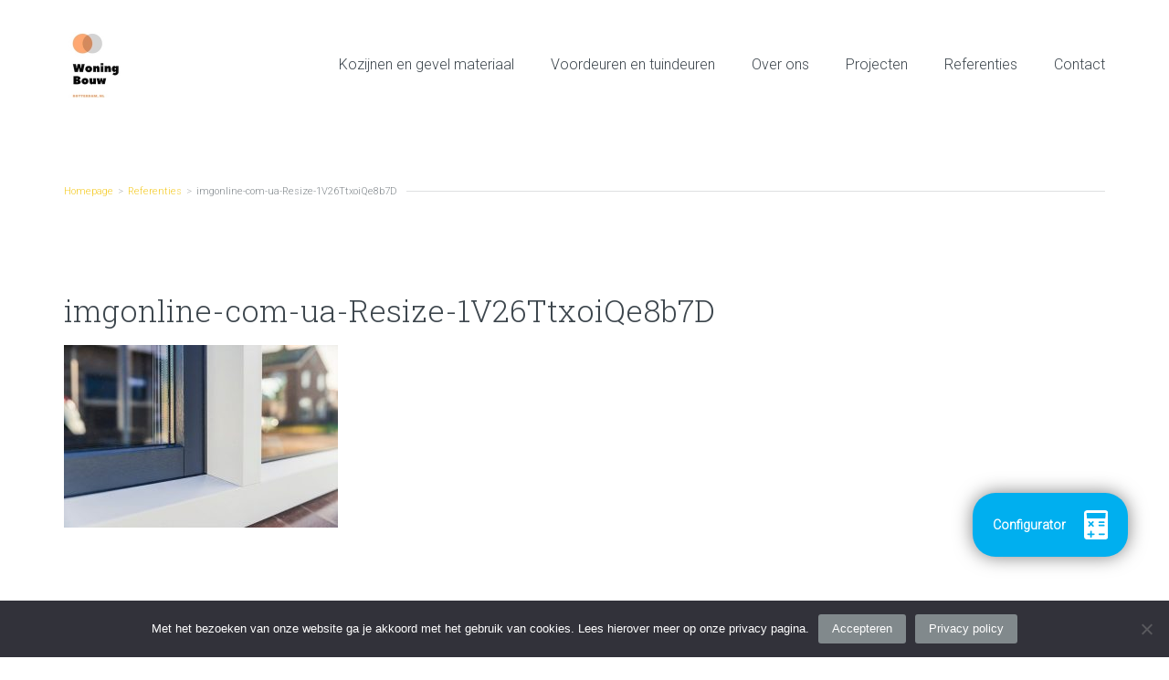

--- FILE ---
content_type: text/html; charset=UTF-8
request_url: https://www.woning-bouw.net/referenties/imgonline-com-ua-resize-1v26ttxoiqe8b7d/
body_size: 10558
content:
<!doctype html>
<html lang="en-US" >
<head>
	<meta charset="UTF-8">
	<link rel="profile" href="https://gmpg.org/xfn/11">
	<link rel="pingback" href="https://www.woning-bouw.net/xmlrpc.php">
	<meta name="viewport" content="width=device-width, initial-scale=1">
	<meta name='robots' content='index, follow, max-image-preview:large, max-snippet:-1, max-video-preview:-1' />

	<!-- This site is optimized with the Yoast SEO plugin v26.7 - https://yoast.com/wordpress/plugins/seo/ -->
	<title>imgonline-com-ua-Resize-1V26TtxoiQe8b7D - Kozijnen en gevelmateriaal leverancier en monteur</title>
	<link rel="canonical" href="https://www.woning-bouw.net/referenties/imgonline-com-ua-resize-1v26ttxoiqe8b7d/" />
	<meta property="og:locale" content="en_US" />
	<meta property="og:type" content="article" />
	<meta property="og:title" content="imgonline-com-ua-Resize-1V26TtxoiQe8b7D - Kozijnen en gevelmateriaal leverancier en monteur" />
	<meta property="og:url" content="https://www.woning-bouw.net/referenties/imgonline-com-ua-resize-1v26ttxoiqe8b7d/" />
	<meta property="og:site_name" content="Kozijnen en gevelmateriaal leverancier en monteur" />
	<meta property="og:image" content="https://www.woning-bouw.net/referenties/imgonline-com-ua-resize-1v26ttxoiqe8b7d" />
	<meta property="og:image:width" content="750" />
	<meta property="og:image:height" content="500" />
	<meta property="og:image:type" content="image/jpeg" />
	<meta name="twitter:card" content="summary_large_image" />
	<script type="application/ld+json" class="yoast-schema-graph">{"@context":"https://schema.org","@graph":[{"@type":"WebPage","@id":"https://www.woning-bouw.net/referenties/imgonline-com-ua-resize-1v26ttxoiqe8b7d/","url":"https://www.woning-bouw.net/referenties/imgonline-com-ua-resize-1v26ttxoiqe8b7d/","name":"imgonline-com-ua-Resize-1V26TtxoiQe8b7D - Kozijnen en gevelmateriaal leverancier en monteur","isPartOf":{"@id":"https://www.woning-bouw.net/#website"},"primaryImageOfPage":{"@id":"https://www.woning-bouw.net/referenties/imgonline-com-ua-resize-1v26ttxoiqe8b7d/#primaryimage"},"image":{"@id":"https://www.woning-bouw.net/referenties/imgonline-com-ua-resize-1v26ttxoiqe8b7d/#primaryimage"},"thumbnailUrl":"https://www.woning-bouw.net/wp-content/uploads/2021/11/imgonline-com-ua-Resize-1V26TtxoiQe8b7D.jpg","datePublished":"2021-11-22T16:06:51+00:00","breadcrumb":{"@id":"https://www.woning-bouw.net/referenties/imgonline-com-ua-resize-1v26ttxoiqe8b7d/#breadcrumb"},"inLanguage":"en-US","potentialAction":[{"@type":"ReadAction","target":["https://www.woning-bouw.net/referenties/imgonline-com-ua-resize-1v26ttxoiqe8b7d/"]}]},{"@type":"ImageObject","inLanguage":"en-US","@id":"https://www.woning-bouw.net/referenties/imgonline-com-ua-resize-1v26ttxoiqe8b7d/#primaryimage","url":"https://www.woning-bouw.net/wp-content/uploads/2021/11/imgonline-com-ua-Resize-1V26TtxoiQe8b7D.jpg","contentUrl":"https://www.woning-bouw.net/wp-content/uploads/2021/11/imgonline-com-ua-Resize-1V26TtxoiQe8b7D.jpg","width":750,"height":500},{"@type":"BreadcrumbList","@id":"https://www.woning-bouw.net/referenties/imgonline-com-ua-resize-1v26ttxoiqe8b7d/#breadcrumb","itemListElement":[{"@type":"ListItem","position":1,"name":"Home","item":"https://www.woning-bouw.net/"},{"@type":"ListItem","position":2,"name":"Referenties","item":"https://www.woning-bouw.net/referenties/"},{"@type":"ListItem","position":3,"name":"imgonline-com-ua-Resize-1V26TtxoiQe8b7D"}]},{"@type":"WebSite","@id":"https://www.woning-bouw.net/#website","url":"https://www.woning-bouw.net/","name":"Kozijnen en gevelmateriaal leverancier en monteur","description":"Beste kwaliteit voor een eerlijk prijs!","potentialAction":[{"@type":"SearchAction","target":{"@type":"EntryPoint","urlTemplate":"https://www.woning-bouw.net/?s={search_term_string}"},"query-input":{"@type":"PropertyValueSpecification","valueRequired":true,"valueName":"search_term_string"}}],"inLanguage":"en-US"}]}</script>
	<!-- / Yoast SEO plugin. -->


<link rel='dns-prefetch' href='//fonts.googleapis.com' />
<link rel="alternate" type="application/rss+xml" title="Kozijnen en gevelmateriaal leverancier en monteur &raquo; Feed" href="https://www.woning-bouw.net/feed/" />
<link rel="alternate" type="application/rss+xml" title="Kozijnen en gevelmateriaal leverancier en monteur &raquo; Comments Feed" href="https://www.woning-bouw.net/comments/feed/" />
<link rel="alternate" type="application/rss+xml" title="Kozijnen en gevelmateriaal leverancier en monteur &raquo; imgonline-com-ua-Resize-1V26TtxoiQe8b7D Comments Feed" href="https://www.woning-bouw.net/referenties/imgonline-com-ua-resize-1v26ttxoiqe8b7d/feed/" />
<link rel="alternate" title="oEmbed (JSON)" type="application/json+oembed" href="https://www.woning-bouw.net/wp-json/oembed/1.0/embed?url=https%3A%2F%2Fwww.woning-bouw.net%2Freferenties%2Fimgonline-com-ua-resize-1v26ttxoiqe8b7d%2F" />
<link rel="alternate" title="oEmbed (XML)" type="text/xml+oembed" href="https://www.woning-bouw.net/wp-json/oembed/1.0/embed?url=https%3A%2F%2Fwww.woning-bouw.net%2Freferenties%2Fimgonline-com-ua-resize-1v26ttxoiqe8b7d%2F&#038;format=xml" />
<style id='wp-img-auto-sizes-contain-inline-css'>
img:is([sizes=auto i],[sizes^="auto," i]){contain-intrinsic-size:3000px 1500px}
/*# sourceURL=wp-img-auto-sizes-contain-inline-css */
</style>
<style id='wp-emoji-styles-inline-css'>

	img.wp-smiley, img.emoji {
		display: inline !important;
		border: none !important;
		box-shadow: none !important;
		height: 1em !important;
		width: 1em !important;
		margin: 0 0.07em !important;
		vertical-align: -0.1em !important;
		background: none !important;
		padding: 0 !important;
	}
/*# sourceURL=wp-emoji-styles-inline-css */
</style>
<link rel='stylesheet' id='cookie-notice-front-css' href='https://www.woning-bouw.net/wp-content/plugins/cookie-notice/css/front.min.css?ver=2.5.11' media='all' />
<link rel='stylesheet' id='page-list-style-css' href='https://www.woning-bouw.net/wp-content/plugins/sitemap/css/page-list.css?ver=4.4' media='all' />
<link rel='stylesheet' id='parent-style-css' href='https://www.woning-bouw.net/wp-content/themes/best4u/style.css?ver=6.9' media='all' />
<link rel='stylesheet' id='fw-ext-breadcrumbs-add-css-css' href='https://www.woning-bouw.net/wp-content/plugins/unyson/framework/extensions/breadcrumbs/static/css/style.css?ver=6.9' media='all' />
<link rel='stylesheet' id='bootstrap-css' href='https://www.woning-bouw.net/wp-content/themes/best4u/css/bootstrap.css?ver=1.0.13' media='all' />
<link rel='stylesheet' id='fw-mmenu-css' href='https://www.woning-bouw.net/wp-content/themes/best4u/css/jquery.mmenu.all.css?ver=1.0.13' media='all' />
<link rel='stylesheet' id='best4u-style-css' href='https://www.woning-bouw.net/wp-content/uploads/best4u-style.css?ver=1755155609' media='all' />
<link rel='stylesheet' id='fw-theme-style-css' href='https://www.woning-bouw.net/wp-content/themes/best4u-child/style.css?ver=1.0.13' media='all' />
<link rel='stylesheet' id='prettyPhoto-css' href='https://www.woning-bouw.net/wp-content/themes/best4u/css/prettyPhoto.css?ver=1.0.13' media='all' />
<link rel='stylesheet' id='animate-css' href='https://www.woning-bouw.net/wp-content/themes/best4u/css/animate.css?ver=1.0.13' media='all' />
<link rel='stylesheet' id='font-awesome-css' href='https://www.woning-bouw.net/wp-content/plugins/elementor/assets/lib/font-awesome/css/font-awesome.min.css?ver=4.7.0' media='all' />
<link rel='stylesheet' id='fw-googleFonts-css' href='https://fonts.googleapis.com/css?family=Roboto+Slab%3A300%7CRoboto%3A300&#038;subset=cyrillic&#038;ver=6.9' media='all' />
<!--n2css--><!--n2js--><script id="cookie-notice-front-js-before">
var cnArgs = {"ajaxUrl":"https:\/\/www.woning-bouw.net\/wp-admin\/admin-ajax.php","nonce":"6feea2dc37","hideEffect":"fade","position":"bottom","onScroll":false,"onScrollOffset":100,"onClick":false,"cookieName":"cookie_notice_accepted","cookieTime":2592000,"cookieTimeRejected":2592000,"globalCookie":false,"redirection":false,"cache":false,"revokeCookies":false,"revokeCookiesOpt":"automatic"};

//# sourceURL=cookie-notice-front-js-before
</script>
<script src="https://www.woning-bouw.net/wp-content/plugins/cookie-notice/js/front.min.js?ver=2.5.11" id="cookie-notice-front-js"></script>
<script src="https://www.woning-bouw.net/wp-includes/js/jquery/jquery.min.js?ver=3.7.1" id="jquery-core-js"></script>
<script src="https://www.woning-bouw.net/wp-includes/js/jquery/jquery-migrate.min.js?ver=3.4.1" id="jquery-migrate-js"></script>
<script src="https://www.woning-bouw.net/wp-content/themes/best4u/js/lib/modernizr.min.js?ver=1.0.13" id="modernizr-js"></script>
<script src="https://www.woning-bouw.net/wp-content/themes/best4u/js/lib/bootstrap.min.js?ver=1.0.13" id="bootstrap-js"></script>
<script src="https://www.woning-bouw.net/wp-content/themes/best4u/js/jquery.touchSwipe.min.js?ver=1.0.13" id="touchSwipe-js"></script>
<script src="https://www.woning-bouw.net/wp-content/themes/best4u/js/lib/html5shiv.js?ver=1.0.13" id="html5shiv-js"></script>
<script src="https://www.woning-bouw.net/wp-content/themes/best4u/js/lib/respond.min.js?ver=1.0.13" id="respond-js"></script>
<link rel="https://api.w.org/" href="https://www.woning-bouw.net/wp-json/" /><link rel="alternate" title="JSON" type="application/json" href="https://www.woning-bouw.net/wp-json/wp/v2/media/1589" /><link rel="EditURI" type="application/rsd+xml" title="RSD" href="https://www.woning-bouw.net/xmlrpc.php?rsd" />
<meta name="generator" content="WordPress 6.9" />
<link rel='shortlink' href='https://www.woning-bouw.net/?p=1589' />
<meta name="ti-site-data" content="eyJyIjoiMTowITc6MCEzMDowIiwibyI6Imh0dHBzOlwvXC93d3cud29uaW5nLWJvdXcubmV0XC93cC1hZG1pblwvYWRtaW4tYWpheC5waHA/YWN0aW9uPXRpX29ubGluZV91c2Vyc19nb29nbGUmYW1wO3A9JTJGcmVmZXJlbnRpZXMlMkZpbWdvbmxpbmUtY29tLXVhLXJlc2l6ZS0xdjI2dHR4b2lxZThiN2QlMkYmYW1wO193cG5vbmNlPThlZDM1ODc3YzEifQ==" /><meta name="generator" content="Elementor 3.34.1; features: additional_custom_breakpoints; settings: css_print_method-external, google_font-enabled, font_display-auto">
			<style>
				.e-con.e-parent:nth-of-type(n+4):not(.e-lazyloaded):not(.e-no-lazyload),
				.e-con.e-parent:nth-of-type(n+4):not(.e-lazyloaded):not(.e-no-lazyload) * {
					background-image: none !important;
				}
				@media screen and (max-height: 1024px) {
					.e-con.e-parent:nth-of-type(n+3):not(.e-lazyloaded):not(.e-no-lazyload),
					.e-con.e-parent:nth-of-type(n+3):not(.e-lazyloaded):not(.e-no-lazyload) * {
						background-image: none !important;
					}
				}
				@media screen and (max-height: 640px) {
					.e-con.e-parent:nth-of-type(n+2):not(.e-lazyloaded):not(.e-no-lazyload),
					.e-con.e-parent:nth-of-type(n+2):not(.e-lazyloaded):not(.e-no-lazyload) * {
						background-image: none !important;
					}
				}
			</style>
			<!-- Meta Pixel Code -->
<script>
  !function(f,b,e,v,n,t,s)
  {if(f.fbq)return;n=f.fbq=function(){n.callMethod?
  n.callMethod.apply(n,arguments):n.queue.push(arguments)};
  if(!f._fbq)f._fbq=n;n.push=n;n.loaded=!0;n.version='2.0';
  n.queue=[];t=b.createElement(e);t.async=!0;
  t.src=v;s=b.getElementsByTagName(e)[0];
  s.parentNode.insertBefore(t,s)}(window, document,'script',
  'https://connect.facebook.net/en_US/fbevents.js');
  fbq('init', '557913072572574');
  fbq('track', 'PageView');
</script>
<noscript><img height="1" width="1" style="display:none"
  src="https://www.facebook.com/tr?id=557913072572574&ev=PageView&noscript=1"
/></noscript>
<!-- End Meta Pixel Code --><link rel="icon" href="https://www.woning-bouw.net/wp-content/uploads/2022/03/cropped-248350675_110528964759980_3209377967546910754_n-32x32.jpg" sizes="32x32" />
<link rel="icon" href="https://www.woning-bouw.net/wp-content/uploads/2022/03/cropped-248350675_110528964759980_3209377967546910754_n-192x192.jpg" sizes="192x192" />
<link rel="apple-touch-icon" href="https://www.woning-bouw.net/wp-content/uploads/2022/03/cropped-248350675_110528964759980_3209377967546910754_n-180x180.jpg" />
<meta name="msapplication-TileImage" content="https://www.woning-bouw.net/wp-content/uploads/2022/03/cropped-248350675_110528964759980_3209377967546910754_n-270x270.jpg" />
	
<!-- Google Tag Manager -->
<script>(function(w,d,s,l,i){w[l]=w[l]||[];w[l].push({'gtm.start':
new Date().getTime(),event:'gtm.js'});var f=d.getElementsByTagName(s)[0],
j=d.createElement(s),dl=l!='dataLayer'?'&l='+l:'';j.async=true;j.src=
'https://www.googletagmanager.com/gtm.js?id='+i+dl;f.parentNode.insertBefore(j,f);
})(window,document,'script','dataLayer','GTM-PSFKD7X');</script>
<!-- End Google Tag Manager -->
<meta name="keywords" content="">
<script async src="https://www.googletagmanager.com/gtag/js?id=G-MMRT968Y11"></script>
<script>
  window.dataLayer = window.dataLayer || [];
  function gtag(){dataLayer.push(arguments);}
  gtag('js', new Date());

  gtag('config', 'G-MMRT968Y11');
</script>
</head>
<body data-rsssl=1 class="attachment wp-singular attachment-template-default attachmentid-1589 attachment-jpeg wp-embed-responsive wp-theme-best4u wp-child-theme-best4u-child cookies-not-set fw-full fw-website-align-center fw-custom-section-density header-1 fw-top-bar-off fw-no-absolute-header fw-top-social-right fw-header-sticky mobile-menu-item-align-left fw-mobile-menu-position-right fw-top-logo-left fw-logo-image fw-logo-retina fw-animation-mobile-off fw-search-filter-off elementor-default elementor-kit-1798" itemscope="itemscope" itemtype="https://schema.org/WebPage">

    	<div class="fw-page-transition-spinner fw-spinner-dot-rotate"><div class="fw-spinner-dot-rotate1"></div>
						<div class="fw-spinner-dot-rotate2"></div></div>	<div class="fw-page-transition" data-page-transition-in="fadeIn" data-page-transition-duration-in="" data-page-transition-out="fadeOut" data-page-transition-duration-out="">		<div id="page" class="hfeed site">
						<header class="fw-header" itemscope="itemscope" itemtype="https://schema.org/WPHeader">
		<div class="fw-header-main">
		<div class="fw-container">
			<a href="#mobile-menu" class="mmenu-link"><i class="fa fa-navicon"></i></a>
										<div class="fw-wrap-logo">
				
												<a href="https://www.woning-bouw.net/" class="fw-site-logo">
								<img src="//www.woning-bouw.net/wp-content/uploads/2021/11/248957228_110528971426646_2658166127266583008_n-2-2-1.jpg" alt="Kozijnen en gevelmateriaal leverancier en monteur" />
							</a>
						
							</div>
									<div class="fw-nav-wrap" itemscope="itemscope" itemtype="https://schema.org/SiteNavigationElement" role="navigation">
				<nav id="fw-menu-primary" class="fw-site-navigation primary-navigation"><ul id="menu-%d0%b3%d0%bb%d0%b0%d0%b2%d0%bd%d0%be%d0%b5-%d0%bc%d0%b5%d0%bd%d1%8e" class="fw-nav-menu"><li id="menu-item-1703" class="menu-item menu-item-type-post_type menu-item-object-page menu-item-has-children menu-item-1703"><a href="https://www.woning-bouw.net/kunststof-kozijnen/"><span>Kozijnen en gevel materiaal</span></a>
<ul class="sub-menu">
	<li id="menu-item-706" class="menu-item menu-item-type-post_type menu-item-object-page menu-item-706"><a href="https://www.woning-bouw.net/kunststof-kozijnen/"><span>Kunststof Kozijnen</span></a></li>
	<li id="menu-item-707" class="menu-item menu-item-type-post_type menu-item-object-page menu-item-707"><a href="https://www.woning-bouw.net/houten-kozijnen/"><span>Houten Kozijnen</span></a></li>
	<li id="menu-item-705" class="menu-item menu-item-type-post_type menu-item-object-page menu-item-705"><a href="https://www.woning-bouw.net/aluminium-kozijnen/"><span>Aluminium / Stalen Kozijnen</span></a></li>
	<li id="menu-item-826" class="menu-item menu-item-type-post_type menu-item-object-page menu-item-826"><a href="https://www.woning-bouw.net/schuifpui/"><span>Schuifpuien</span></a></li>
	<li id="menu-item-1247" class="menu-item menu-item-type-post_type menu-item-object-page menu-item-1247"><a href="https://www.woning-bouw.net/zonwering-rolluiken/"><span>Gevelelementen</span></a></li>
	<li id="menu-item-811" class="menu-item menu-item-type-post_type menu-item-object-page menu-item-811"><a href="https://www.woning-bouw.net/soorten-glas/"><span>Glas soort</span></a></li>
</ul>
</li>
<li id="menu-item-1616" class="menu-item menu-item-type-post_type menu-item-object-page menu-item-has-children menu-item-1616"><a href="https://www.woning-bouw.net/voordeuren-en-tuindeuren/"><span>Voordeuren en tuindeuren</span></a>
<ul class="sub-menu">
	<li id="menu-item-1672" class="menu-item menu-item-type-post_type menu-item-object-page menu-item-1672"><a href="https://www.woning-bouw.net/leverancier-in-kozijnen/"><span>EkoLine – Voordeur Panelen</span></a></li>
	<li id="menu-item-1604" class="menu-item menu-item-type-post_type menu-item-object-page menu-item-1604"><a href="https://www.woning-bouw.net/standard-panelen/"><span>Standard paneel deuren</span></a></li>
	<li id="menu-item-1299" class="menu-item menu-item-type-post_type menu-item-object-page menu-item-1299"><a href="https://www.woning-bouw.net/voordeur-deur/"><span>Beslag en kleuren</span></a></li>
	<li id="menu-item-891" class="menu-item menu-item-type-post_type menu-item-object-page menu-item-891"><a href="https://www.woning-bouw.net/klinken/"><span>Kruken en handgrepen</span></a></li>
</ul>
</li>
<li id="menu-item-1956" class="menu-item menu-item-type-post_type menu-item-object-page menu-item-1956"><a href="https://www.woning-bouw.net/over-ons-2/"><span>Over ons</span></a></li>
<li id="menu-item-1850" class="menu-item menu-item-type-post_type menu-item-object-page menu-item-1850"><a href="https://www.woning-bouw.net/projecten-2/"><span>Projecten</span></a></li>
<li id="menu-item-363" class="menu-item menu-item-type-post_type menu-item-object-page menu-item-363"><a href="https://www.woning-bouw.net/referenties/"><span>Referenties</span></a></li>
<li id="menu-item-1938" class="menu-item menu-item-type-post_type menu-item-object-page menu-item-1938"><a href="https://www.woning-bouw.net/contact-2/"><span>Contact</span></a></li>
</ul></nav>			</div>
		</div>
	</div>
	</header>
<nav id="mobile-menu"><ul><li  class="menu-item menu-item-type-post_type menu-item-object-page menu-item-has-children"><a href="https://www.woning-bouw.net/kunststof-kozijnen/">Kozijnen en gevel materiaal</a><ul class="sub-menu">	<li  class="menu-item menu-item-type-post_type menu-item-object-page"><a href="https://www.woning-bouw.net/kunststof-kozijnen/">Kunststof Kozijnen</a></li>	<li  class="menu-item menu-item-type-post_type menu-item-object-page"><a href="https://www.woning-bouw.net/houten-kozijnen/">Houten Kozijnen</a></li>	<li  class="menu-item menu-item-type-post_type menu-item-object-page"><a href="https://www.woning-bouw.net/aluminium-kozijnen/">Aluminium / Stalen Kozijnen</a></li>	<li  class="menu-item menu-item-type-post_type menu-item-object-page"><a href="https://www.woning-bouw.net/schuifpui/">Schuifpuien</a></li>	<li  class="menu-item menu-item-type-post_type menu-item-object-page"><a href="https://www.woning-bouw.net/zonwering-rolluiken/">Gevelelementen</a></li>	<li  class="menu-item menu-item-type-post_type menu-item-object-page"><a href="https://www.woning-bouw.net/soorten-glas/">Glas soort</a></li></ul></li><li  class="menu-item menu-item-type-post_type menu-item-object-page menu-item-has-children"><a href="https://www.woning-bouw.net/voordeuren-en-tuindeuren/">Voordeuren en tuindeuren</a><ul class="sub-menu">	<li  class="menu-item menu-item-type-post_type menu-item-object-page"><a href="https://www.woning-bouw.net/leverancier-in-kozijnen/">EkoLine – Voordeur Panelen</a></li>	<li  class="menu-item menu-item-type-post_type menu-item-object-page"><a href="https://www.woning-bouw.net/standard-panelen/">Standard paneel deuren</a></li>	<li  class="menu-item menu-item-type-post_type menu-item-object-page"><a href="https://www.woning-bouw.net/voordeur-deur/">Beslag en kleuren</a></li>	<li  class="menu-item menu-item-type-post_type menu-item-object-page"><a href="https://www.woning-bouw.net/klinken/">Kruken en handgrepen</a></li></ul></li><li  class="menu-item menu-item-type-post_type menu-item-object-page"><a href="https://www.woning-bouw.net/over-ons-2/">Over ons</a></li><li  class="menu-item menu-item-type-post_type menu-item-object-page"><a href="https://www.woning-bouw.net/projecten-2/">Projecten</a></li><li  class="menu-item menu-item-type-post_type menu-item-object-page"><a title="Referenties" href="https://www.woning-bouw.net/referenties/">Referenties</a></li><li  class="menu-item menu-item-type-post_type menu-item-object-page"><a href="https://www.woning-bouw.net/contact-2/">Contact</a></li></ul></nav>						<div id="main" class="site-main">
				
<!-- Google Tag Manager (noscript) -->
<noscript><iframe src="https://www.googletagmanager.com/ns.html?id=GTM-PSFKD7X"
height="0" width="0" style="display:none;visibility:hidden"></iframe></noscript>
<!-- End Google Tag Manager (noscript) -->			<div class="no-header-image"></div>
		<section class="fw-default-page fw-main-row ">
	<div class="fw-container">
		<div class="fw-row">
			<div class="fw-content-area col-md-12">
				<div class="fw-inner">
					
	<div class="breadcrumbs">
									<span class="first-item">
									<a href="https://www.woning-bouw.net/">Homepage</a></span>
								<span class="separator">></span>
												<span class="0-item">
											<a href="https://www.woning-bouw.net/referenties/">Referenties</a></span>
									<span class="separator">></span>
												<span class="last-item">imgonline-com-ua-Resize-1V26TtxoiQe8b7D</span>
						</div>
											<article id="page-1589" class="post post-details">
							<div class="inner">
								<header class="entry-header">
												<h2 class="entry-title" itemprop="headline">imgonline-com-ua-Resize-1V26TtxoiQe8b7D</h2>
										</header>

								<div class="entry-content" itemprop="text">
									<p class="attachment"><a href='https://www.woning-bouw.net/wp-content/uploads/2021/11/imgonline-com-ua-Resize-1V26TtxoiQe8b7D.jpg'><img fetchpriority="high" decoding="async" width="300" height="200" src="https://www.woning-bouw.net/wp-content/uploads/2021/11/imgonline-com-ua-Resize-1V26TtxoiQe8b7D-300x200.jpg" class="attachment-medium size-medium" alt="" srcset="https://www.woning-bouw.net/wp-content/uploads/2021/11/imgonline-com-ua-Resize-1V26TtxoiQe8b7D-300x200.jpg 300w, https://www.woning-bouw.net/wp-content/uploads/2021/11/imgonline-com-ua-Resize-1V26TtxoiQe8b7D-600x400.jpg 600w, https://www.woning-bouw.net/wp-content/uploads/2021/11/imgonline-com-ua-Resize-1V26TtxoiQe8b7D.jpg 750w" sizes="(max-width: 300px) 100vw, 300px" /></a></p>
								</div><!-- /.entry-content -->
							</div><!-- /.inner -->
						</article><!-- /#page-## -->
						<div class="fw-row">
	<div id="comments" class="comments-area comments-template-1 ">
		<h3 class="comments-title">
            			    <strong></strong>
            		</h3>

		
			<div id="respond" class="comment-respond">
		<h3 id="reply-title" class="comment-reply-title">Leave your comment <small><a rel="nofollow" id="cancel-comment-reply-link" href="/referenties/imgonline-com-ua-resize-1v26ttxoiqe8b7d/#respond" style="display:none;">Cancel Reply</a></small></h3><form action="https://www.woning-bouw.net/wp-comments-post.php" method="post" id="addcomments" class="comment-form"><div class="left-side-comment">
			<p class="comment-form-author">
				<label for="author">Display Name <span class="required-label">*</span></label>
				<input type="text" id="author" name="author" class="required"  aria-required='true' />
			</p>

			<p class="comment-form-email">
				<label for="email">Email Address <span class="required-label">*</span></label>
				<span class="optional">(will not be shared)</span>
				<input type="email" id="email" name="email" class="required"  aria-required='true' />
			</p>
		</div>
<p class="comment-form-cookies-consent"><input id="wp-comment-cookies-consent" name="wp-comment-cookies-consent" type="checkbox" value="yes" /> <label for="wp-comment-cookies-consent">Save my name, email, and website in this browser for the next time I comment.</label></p>
<div class="right-side-comment">
		<p class="comment-form-comment">
			<label for="comment">Comment <span class="required-label">*</span></label>
			<textarea id="comment" name="comment" class="required" required></textarea>
		</p>
	</div><p class="form-submit wp-block-button"><input name="submit" type="submit" id="submit" class="submit fw-btn fw-btn-1 fw-btn-md wp-block-button__link wp-element-button" value="Submit Comment" /> <input type='hidden' name='comment_post_ID' value='1589' id='comment_post_ID' />
<input type='hidden' name='comment_parent' id='comment_parent' value='0' />
</p></form>	</div><!-- #respond -->
		</div><!-- #comments -->
</div><!-- /.row -->									</div><!-- /.inner -->
			</div><!-- /.content-area -->

					<div class="col-md-4 col-sm-12 fw-sidebar" role="complementary" itemscope="itemscope" itemtype="https://schema.org/WPSideBar">
			<div class="fw-col-inner">
							</div><!-- /.inner -->
		</div><!-- /.sidebar -->
			</div><!-- /.row -->
	</div><!-- /.container -->
</section>

		
		</div><!-- /.site-main -->

				<!-- Footer -->
		<footer id="colophon" class="site-footer fw-footer " itemscope="itemscope" itemtype="https://schema.org/WPFooter">
						<div class="fw-footer-widgets footer-cols-3">
				<div class="fw-inner">
			<div class="fw-container">
				<div class="fw-row">
											<div class="fw-col-md-4 fw-col-sm-4">
													</div>
											<div class="fw-col-md-4 fw-col-sm-4">
													</div>
											<div class="fw-col-md-4 fw-col-sm-4">
							<aside id="block-5" class="widget widget_block"><p><pre class="ti-widget"><template id="trustindex-google-widget-html"><div class=" ti-widget  ti-goog ti-no-profile-img ti-disable-nav ti-show-rating-text ti-review-text-mode-readmore ti-text-align-left" data-no-translation="true" data-time-locale="%d %s geleden|vandaag|dag|dagen|week|weken|maand|maanden|jaar|jaar" data-plugin-version="13.2.6" data-layout-id="20" data-layout-category="badge" data-set-id="blue" data-pid="" data-language="nl" data-close-locale="Dichtbij" data-css-version="2" data-size="1"> <div class="ti-widget-container"> <a href="https://admin.trustindex.io/api/googleReview?place-id=ChIJd44gf9ozxEcR7T2OQSKdwWc" role="button" target="_blank" rel="noopener nofollow" class="ti-footer ti-footer-grid source-Google"> <div class="ti-fade-container"> <div class="ti-large-logo"> <div class="ti-v-center"> <trustindex-image class="ti-logo-fb" data-imgurl="https://cdn.trustindex.io/assets/platform/Google/logo.svg" width="150" height="25" loading="lazy" alt="Google"></trustindex-image> </div> </div> <span class="ti-stars star-lg"><trustindex-image class="ti-star" data-imgurl="https://cdn.trustindex.io/assets/platform/Trustindex/star/f.svg" alt="Google" width="17" height="17" loading="lazy"></trustindex-image><trustindex-image class="ti-star" data-imgurl="https://cdn.trustindex.io/assets/platform/Trustindex/star/f.svg" alt="Google" width="17" height="17" loading="lazy"></trustindex-image><trustindex-image class="ti-star" data-imgurl="https://cdn.trustindex.io/assets/platform/Trustindex/star/f.svg" alt="Google" width="17" height="17" loading="lazy"></trustindex-image><trustindex-image class="ti-star" data-imgurl="https://cdn.trustindex.io/assets/platform/Trustindex/star/f.svg" alt="Google" width="17" height="17" loading="lazy"></trustindex-image><trustindex-image class="ti-star" data-imgurl="https://cdn.trustindex.io/assets/platform/Trustindex/star/f.svg" alt="Google" width="17" height="17" loading="lazy"></trustindex-image></span> <div class="ti-rating-text"> <span class="nowrap">5.0/5 <span class="text-separator">-</span> <span class="underline">44 recensies</span></span> </div> </div> </a> </div> </div> </template></pre><div data-src="https://cdn.trustindex.io/loader.js?wp-widget" data-template-id="trustindex-google-widget-html" data-css-url="https://www.woning-bouw.net/wp-content/uploads/trustindex-google-widget.css?1763023979"></div></p>
</aside>						</div>
									</div>
			</div>
		</div>
	</div>

			<div class="fw-footer-middle  ">
				<div class="fw-container">
						<nav id="fw-footer-menu" class="fw-footer-menu"><ul id="menu-%d0%b3%d0%bb%d0%b0%d0%b2%d0%bd%d0%be%d0%b5-%d0%bc%d0%b5%d0%bd%d1%8e-1" class=""><li class="menu-item menu-item-type-post_type menu-item-object-page menu-item-1703"><a href="https://www.woning-bouw.net/kunststof-kozijnen/"><span>Kozijnen en gevel materiaal</span></a></li>
<li class="menu-item menu-item-type-post_type menu-item-object-page menu-item-1616"><a href="https://www.woning-bouw.net/voordeuren-en-tuindeuren/"><span>Voordeuren en tuindeuren</span></a></li>
<li class="menu-item menu-item-type-post_type menu-item-object-page menu-item-1956"><a href="https://www.woning-bouw.net/over-ons-2/"><span>Over ons</span></a></li>
<li class="menu-item menu-item-type-post_type menu-item-object-page menu-item-1850"><a href="https://www.woning-bouw.net/projecten-2/"><span>Projecten</span></a></li>
<li class="menu-item menu-item-type-post_type menu-item-object-page menu-item-363"><a href="https://www.woning-bouw.net/referenties/"><span>Referenties</span></a></li>
<li class="menu-item menu-item-type-post_type menu-item-object-page menu-item-1938"><a href="https://www.woning-bouw.net/contact-2/"><span>Contact</span></a></li>
</ul></nav>		</div>
	</div>

		<div class="fw-footer-bar fw-copyright-center">
			<div class="fw-container">
				<div class="fw-footer-social"><a target="_blank" href="https://www.instagram.com/woning_bouw/"><img src="//www.woning-bouw.net/wp-content/uploads/2021/07/Instagram_logo_2016.svg.png" alt="" /></a><a target="_blank" href="https://www.facebook.com/Kozijnenboer"><img src="//www.woning-bouw.net/wp-content/uploads/2018/09/facebook.png" alt="" /></a><a target="_blank" href="https://g.page/r/Ce09jkEincFnEBM/review"><i class="fa fa-google"></i></a></div>								<div class="fw-copyright"><p>© Woning-bouw 2020.  Alle rechten voorbehouden • <a href="https://www.woning-bouw.net/algemene-voorwaarden/">Algemene voorwaarden</a> • <a href="https://www.woning-bouw.net/privacy-verklaring/">Privacy verklaring</a></p></div>
			</div>
		</div>
			</footer>
		
	</div><!-- /#page -->
</div><!-- /.fw-page-transition --><script type="speculationrules">
{"prefetch":[{"source":"document","where":{"and":[{"href_matches":"/*"},{"not":{"href_matches":["/wp-*.php","/wp-admin/*","/wp-content/uploads/*","/wp-content/*","/wp-content/plugins/*","/wp-content/themes/best4u-child/*","/wp-content/themes/best4u/*","/*\\?(.+)"]}},{"not":{"selector_matches":"a[rel~=\"nofollow\"]"}},{"not":{"selector_matches":".no-prefetch, .no-prefetch a"}}]},"eagerness":"conservative"}]}
</script>
<style>
.window4u-ico:hover .window4u-link{
    display:block;
}
.window4u-ico-wrapper:hover .window4u-link{
    display:block;
}
.window4u-link{
    width: 190px;
    height: 70px;
    background: #FFFFFF 0% 0% no-repeat padding-box;
    box-shadow: 0px 4px 30px #00000029;
    border-radius: 38px;
    opacity: 1;
    float: right;
    position: relative;
    display: none;
    margin-right: 10px;
}
.window4u-link:hover{
    opacity:0.95;
}
.window4u-ico-wrapper{
    z-index: 20;
    position: fixed;
    right: 45px;
    top: 75vh;
    display: block;
}
.window4u-link-inside{
    display: flex;
    width: 130px;
    height: 70px;
    margin:auto;
    align-items: flex-start;
    flex-direction: column;
    justify-content: center;
}
.window4u-link-text{
    text-align: left;
    font: normal normal bold 13px/15px 'arial';
    letter-spacing: 0px;
    color: #222222;
}
.window4u-link-text-2{
    text-align: left;
    font: normal normal normal 12px/14px 'arial';
    letter-spacing: 0px;
    color: #222222
}
.window4u-ico{
    float:right;
    bottom: 100px;
    right: 100px;
    box-shadow: 0 0 20px rgba(0,0,0,.5);
    background-color: #00afef;
    border-radius: 25px;
    display: flex;
    width: 170px;
    height: 70px;
    align-items: center;
    justify-content: center;
}

.window4u-ico p {
    margin: 0;
    color: #fff;
    margin-right: 20px;
}
</style>
<div class="window4u-ico-wrapper">
    <a class="window4u-ico" href="https://woningbouw.window4u.com.nl/" target="_blank">
        <p><strong>Configurator</strong></p>
        <img src="https://www.window4u.pl/Layout/img/window4u_calc_ico.svg" alt="Window4u-ico">
    </a>
</div>
			<script>
				const lazyloadRunObserver = () => {
					const lazyloadBackgrounds = document.querySelectorAll( `.e-con.e-parent:not(.e-lazyloaded)` );
					const lazyloadBackgroundObserver = new IntersectionObserver( ( entries ) => {
						entries.forEach( ( entry ) => {
							if ( entry.isIntersecting ) {
								let lazyloadBackground = entry.target;
								if( lazyloadBackground ) {
									lazyloadBackground.classList.add( 'e-lazyloaded' );
								}
								lazyloadBackgroundObserver.unobserve( entry.target );
							}
						});
					}, { rootMargin: '200px 0px 200px 0px' } );
					lazyloadBackgrounds.forEach( ( lazyloadBackground ) => {
						lazyloadBackgroundObserver.observe( lazyloadBackground );
					} );
				};
				const events = [
					'DOMContentLoaded',
					'elementor/lazyload/observe',
				];
				events.forEach( ( event ) => {
					document.addEventListener( event, lazyloadRunObserver );
				} );
			</script>
			<script src="https://www.woning-bouw.net/wp-content/themes/best4u-child/js/main.js?ver=6.9" id="custom-js-js"></script>
<script src="https://www.woning-bouw.net/wp-content/themes/best4u-child/js/jquery.matchHeight.js?ver=6.9" id="custom-js-match-height-js"></script>
<script src="https://www.woning-bouw.net/wp-includes/js/comment-reply.min.js?ver=6.9" id="comment-reply-js" async data-wp-strategy="async" fetchpriority="low"></script>
<script src="https://www.woning-bouw.net/wp-includes/js/imagesloaded.min.js?ver=5.0.0" id="imagesloaded-js"></script>
<script src="https://www.woning-bouw.net/wp-content/themes/best4u/js/jquery.carouFredSel-6.2.1-packed.js?ver=1.0.13" id="carouFredSel-js"></script>
<script src="https://www.woning-bouw.net/wp-content/themes/best4u/js/jquery.prettyPhoto.js?ver=1.0.13" id="prettyPhoto-js"></script>
<script src="https://www.woning-bouw.net/wp-content/themes/best4u/js/jquery.customInput.js?ver=1.0.13" id="customInput-js"></script>
<script src="https://www.woning-bouw.net/wp-content/themes/best4u/js/scrollTo.min.js?ver=1.0.13" id="scrollTo-js"></script>
<script src="https://www.woning-bouw.net/wp-content/themes/best4u/js/jquery.mmenu.min.all.js?ver=1.0.13" id="mmenu-js"></script>
<script src="https://www.woning-bouw.net/wp-content/themes/best4u/js/selectize.min.js?ver=1.0.13" id="selectize-js"></script>
<script src="https://www.woning-bouw.net/wp-content/themes/best4u/js/jquery.parallax.js?ver=1.0.13" id="parallax-js"></script>
<script src="https://www.woning-bouw.net/wp-includes/js/jquery/ui/effect.min.js?ver=1.13.3" id="jquery-effects-core-js"></script>
<script src="https://www.woning-bouw.net/wp-content/themes/best4u/js/lazysizes.min.js?ver=1.0.13" id="lazysizes-js"></script>
<script src="https://www.woning-bouw.net/wp-content/themes/best4u/js/page-transition.js?ver=1.0.13" id="fw-page-transition-js"></script>
<script id="general-js-extra">
var FwPhpVars = {"disable_anchor_id":"false","mmenu_title":"Menu","back":"Back","lang":"en","ajax_url":"https://www.woning-bouw.net/wp-admin/admin-ajax.php","template_directory":"https://www.woning-bouw.net/wp-content/themes/best4u","previous":"Previous","next":"Next","fail_form_error":"Sorry you are an error in ajax, please contact the administrator of the website","smartphone_animations":"no","mobile_menu_position":"left","mobile_menu_page_dim":"page-dim-none","mobile_menu_border_style":"indent","header_5_position":"left","header_6_position":"left","mobile_menu_screen":"1199","effect_panels":"mm-effect-panels-left-right","effect_listitems_slide":"effect-listitems-slide","sticky_resolution":"300","sticky_logo":"","socials":"\u003Cdiv class=\"mobile-menu-socials\"\u003E\u003Ca target=\"_blank\" href=\"https://www.instagram.com/woning_bouw/\"\u003E\u003Cimg src=\"//www.woning-bouw.net/wp-content/uploads/2021/07/Instagram_logo_2016.svg.png\" alt=\"\" /\u003E\u003C/a\u003E\u003Ca target=\"_blank\" href=\"https://www.facebook.com/Kozijnenboer\"\u003E\u003Cimg src=\"//www.woning-bouw.net/wp-content/uploads/2018/09/facebook.png\" alt=\"\" /\u003E\u003C/a\u003E\u003Ca target=\"_blank\" href=\"https://g.page/r/Ce09jkEincFnEBM/review\"\u003E\u003Ci class=\"fa fa-google\"\u003E\u003C/i\u003E\u003C/a\u003E\u003C/div\u003E"};
//# sourceURL=general-js-extra
</script>
<script src="https://www.woning-bouw.net/wp-content/themes/best4u/js/general.js?ver=1.0.13" id="general-js"></script>
<script data-ccm-injected="1" src="https://cdn.trustindex.io/loader.js?ver=1" id="trustindex-loader-js-js" async data-wp-strategy="async"></script>
<script id="wp-emoji-settings" type="application/json">
{"baseUrl":"https://s.w.org/images/core/emoji/17.0.2/72x72/","ext":".png","svgUrl":"https://s.w.org/images/core/emoji/17.0.2/svg/","svgExt":".svg","source":{"concatemoji":"https://www.woning-bouw.net/wp-includes/js/wp-emoji-release.min.js?ver=6.9"}}
</script>
<script type="module">
/*! This file is auto-generated */
const a=JSON.parse(document.getElementById("wp-emoji-settings").textContent),o=(window._wpemojiSettings=a,"wpEmojiSettingsSupports"),s=["flag","emoji"];function i(e){try{var t={supportTests:e,timestamp:(new Date).valueOf()};sessionStorage.setItem(o,JSON.stringify(t))}catch(e){}}function c(e,t,n){e.clearRect(0,0,e.canvas.width,e.canvas.height),e.fillText(t,0,0);t=new Uint32Array(e.getImageData(0,0,e.canvas.width,e.canvas.height).data);e.clearRect(0,0,e.canvas.width,e.canvas.height),e.fillText(n,0,0);const a=new Uint32Array(e.getImageData(0,0,e.canvas.width,e.canvas.height).data);return t.every((e,t)=>e===a[t])}function p(e,t){e.clearRect(0,0,e.canvas.width,e.canvas.height),e.fillText(t,0,0);var n=e.getImageData(16,16,1,1);for(let e=0;e<n.data.length;e++)if(0!==n.data[e])return!1;return!0}function u(e,t,n,a){switch(t){case"flag":return n(e,"\ud83c\udff3\ufe0f\u200d\u26a7\ufe0f","\ud83c\udff3\ufe0f\u200b\u26a7\ufe0f")?!1:!n(e,"\ud83c\udde8\ud83c\uddf6","\ud83c\udde8\u200b\ud83c\uddf6")&&!n(e,"\ud83c\udff4\udb40\udc67\udb40\udc62\udb40\udc65\udb40\udc6e\udb40\udc67\udb40\udc7f","\ud83c\udff4\u200b\udb40\udc67\u200b\udb40\udc62\u200b\udb40\udc65\u200b\udb40\udc6e\u200b\udb40\udc67\u200b\udb40\udc7f");case"emoji":return!a(e,"\ud83e\u1fac8")}return!1}function f(e,t,n,a){let r;const o=(r="undefined"!=typeof WorkerGlobalScope&&self instanceof WorkerGlobalScope?new OffscreenCanvas(300,150):document.createElement("canvas")).getContext("2d",{willReadFrequently:!0}),s=(o.textBaseline="top",o.font="600 32px Arial",{});return e.forEach(e=>{s[e]=t(o,e,n,a)}),s}function r(e){var t=document.createElement("script");t.src=e,t.defer=!0,document.head.appendChild(t)}a.supports={everything:!0,everythingExceptFlag:!0},new Promise(t=>{let n=function(){try{var e=JSON.parse(sessionStorage.getItem(o));if("object"==typeof e&&"number"==typeof e.timestamp&&(new Date).valueOf()<e.timestamp+604800&&"object"==typeof e.supportTests)return e.supportTests}catch(e){}return null}();if(!n){if("undefined"!=typeof Worker&&"undefined"!=typeof OffscreenCanvas&&"undefined"!=typeof URL&&URL.createObjectURL&&"undefined"!=typeof Blob)try{var e="postMessage("+f.toString()+"("+[JSON.stringify(s),u.toString(),c.toString(),p.toString()].join(",")+"));",a=new Blob([e],{type:"text/javascript"});const r=new Worker(URL.createObjectURL(a),{name:"wpTestEmojiSupports"});return void(r.onmessage=e=>{i(n=e.data),r.terminate(),t(n)})}catch(e){}i(n=f(s,u,c,p))}t(n)}).then(e=>{for(const n in e)a.supports[n]=e[n],a.supports.everything=a.supports.everything&&a.supports[n],"flag"!==n&&(a.supports.everythingExceptFlag=a.supports.everythingExceptFlag&&a.supports[n]);var t;a.supports.everythingExceptFlag=a.supports.everythingExceptFlag&&!a.supports.flag,a.supports.everything||((t=a.source||{}).concatemoji?r(t.concatemoji):t.wpemoji&&t.twemoji&&(r(t.twemoji),r(t.wpemoji)))});
//# sourceURL=https://www.woning-bouw.net/wp-includes/js/wp-emoji-loader.min.js
</script>

		<!-- Cookie Notice plugin v2.5.11 by Hu-manity.co https://hu-manity.co/ -->
		<div id="cookie-notice" role="dialog" class="cookie-notice-hidden cookie-revoke-hidden cn-position-bottom" aria-label="Cookie Notice" style="background-color: rgba(50,50,58,1);"><div class="cookie-notice-container" style="color: #fff"><span id="cn-notice-text" class="cn-text-container">Met het bezoeken van onze website ga je akkoord met het gebruik van cookies. Lees hierover meer op onze privacy pagina.</span><span id="cn-notice-buttons" class="cn-buttons-container"><button id="cn-accept-cookie" data-cookie-set="accept" class="cn-set-cookie cn-button cn-button-custom button" aria-label="Accepteren">Accepteren</button><button data-link-url="https://www.woning-bouw.net/privacy-verklaring/" data-link-target="_blank" id="cn-more-info" class="cn-more-info cn-button cn-button-custom button" aria-label="Privacy policy">Privacy policy</button></span><button type="button" id="cn-close-notice" data-cookie-set="accept" class="cn-close-icon" aria-label="No"></button></div>
			
		</div>
		<!-- / Cookie Notice plugin --></body>
</html>

--- FILE ---
content_type: text/css
request_url: https://www.woning-bouw.net/wp-content/themes/best4u-child/style.css?ver=1.0.13
body_size: 529
content:
/*
Theme Name: Best4u Child
Theme URI: https://www.best4u.nl/
Author: Best4u Group B.V.
Author URI: https://www.best4u.nl/
Description: Best4u Child Theme. Child themes are the recommended way of making modifications to a theme. <a href="https://codex.wordpress.org/Child_Themes">Reade More</a>
Template: best4u
Version: 1.0
*/

.bdrs-2 > div { border-radius: 2px; }
.bdrs-3 > div { border-radius: 3px; }
.bdrs-4 > div { border-radius: 4px; }
.bdrs-5 > div { border-radius: 5px; }
.bdrs-6 > div { border-radius: 6px; }

.bxsh { transition: box-shadow 500ms ease-in-out; }
.bxsh:hover { box-shadow: 0 5px 24px rgba(0, 0, 0, 0.2); transition: box-shadow 500ms ease-in-out; }

#cookie-notice .cn-button {
	background-color: #81898c;
	border-radius: 3px;
	padding: 6px 15px;
	background-image: none;
	border: none;
	text-shadow: none;
	box-shadow: none;
}

#cookie-notice .cn-button:hover {
	background-color: #e95263;
}

.tf-sh-9579a0adc22dfc81fb09b64a05634d16 .fw-wrap-col-inner {
	margin: 0 !important;
}

@media(max-width: 991px ) {
	.middle-block .fw-divider-space {
		height: 78px !important;
	}
}

@media(max-width: 767px ) {
	.middle-block .fw-divider-space {
		height: 0 !important;
	}

	.first-block .fw-divider-space {
		height: 0 !important;
	}
}

@media(max-width: 1199px) {
	.gform_wrapper .top_label input.medium,
	.gform_wrapper .top_label select.medium {
		width: calc(65% - 8px) !important;
	}
}

@media(max-width: 991px) {
	.gform_wrapper .top_label input.medium,
	.gform_wrapper .top_label select.medium {
		width: 100% !important;
	}
}

--- FILE ---
content_type: application/javascript
request_url: https://www.woning-bouw.net/wp-content/themes/best4u-child/js/main.js?ver=6.9
body_size: 44
content:
$ = jQuery;
$(document).ready(function () {

    // $(function() {
    //     $('.custom-three-blocks').matchHeight();
    // });
    //
    // console.log('HELOO');

});


--- FILE ---
content_type: image/svg+xml
request_url: https://www.window4u.pl/Layout/img/window4u_calc_ico.svg
body_size: 2031
content:
<svg xmlns="http://www.w3.org/2000/svg" width="25.626" height="31.883" viewBox="0 0 25.626 31.883"><defs><style>.a{fill:#fff;}</style></defs><g transform="translate(-52.128 -38.224)"><g transform="translate(52.128 38.224)"><path class="a" d="M75.969,41.928a3.317,3.317,0,0,0-1.736-3.3,4.5,4.5,0,0,0-1.96-.4q-9.116-.007-18.223,0a4.409,4.409,0,0,0-1.955.4,3.311,3.311,0,0,0-1.746,3.3c0,4.607,0,6,0,10.613q0,6.948,0,13.906c.005,2.372,1.283,3.655,3.66,3.655q4.573.007,9.152,0t9.147,0c2.382,0,3.66-1.283,3.66-3.655q.007-6.956,0-13.906C75.974,47.929,75.974,46.535,75.969,41.928ZM60.787,65.172c-.6.017-1.191.008-1.791.008h-.379a1.685,1.685,0,0,0-.021.183c0,.65.008,1.3-.008,1.953a.8.8,0,0,1-.916.746.753.753,0,0,1-.825-.754c-.008-.333,0-.662,0-1V65.18h-2.2a.772.772,0,0,1-.837-.85.759.759,0,0,1,.821-.825c.508,0,1.016,0,1.524,0h.7c0-.729-.008-1.4,0-2.074a.749.749,0,0,1,.625-.812.858.858,0,0,1,1.116.875c0,.658,0,1.316,0,2.016h.5c.562,0,1.125-.008,1.691,0a.833.833,0,1,1,.008,1.666Zm-1.62-11.737c.429.429.862.854,1.283,1.291a.789.789,0,0,1,.133,1.079.814.814,0,0,1-1.312.1c-.508-.5-1-1.02-1.533-1.566-.516.525-1,1.012-1.475,1.5a.715.715,0,0,1-.9.171.868.868,0,0,1-.258-1.487c.487-.425.937-.891,1.437-1.37-.579-.566-1.1-1.07-1.616-1.591a.835.835,0,0,1,1.187-1.174c.287.275.562.558.846.841.237.237.479.475.746.737.5-.508.95-.987,1.424-1.45a.791.791,0,0,1,1.266.054.768.768,0,0,1-.037,1.174c-.471.479-.958.941-1.445,1.425C59.016,53.276,59.087,53.355,59.166,53.434Zm12.171-1.308c-.8,0-1.591,0-2.386,0s-1.612,0-2.42,0a.749.749,0,0,1-.779-.829.772.772,0,0,1,.775-.846h4.807a.778.778,0,0,1,.85.842A.755.755,0,0,1,71.337,52.127ZM71.312,55.6c-.791.017-1.587,0-2.382,0H66.58a.708.708,0,0,1-.725-.412.865.865,0,0,1,.791-1.3c1.058.037,2.116.008,3.178.012.516,0,1.037-.012,1.553.008a.753.753,0,0,1,.8.725A.794.794,0,0,1,71.312,55.6Zm.408,9.572q-2.6.006-5.194,0a.84.84,0,0,1,.008-1.674q1.287-.006,2.582,0v0c.871,0,1.741-.008,2.612,0a.836.836,0,0,1-.008,1.67Zm1.22-17.985H53.419l-.453-5.93H73.352Z" transform="translate(-50.348 -38.224)"/></g></g></svg>